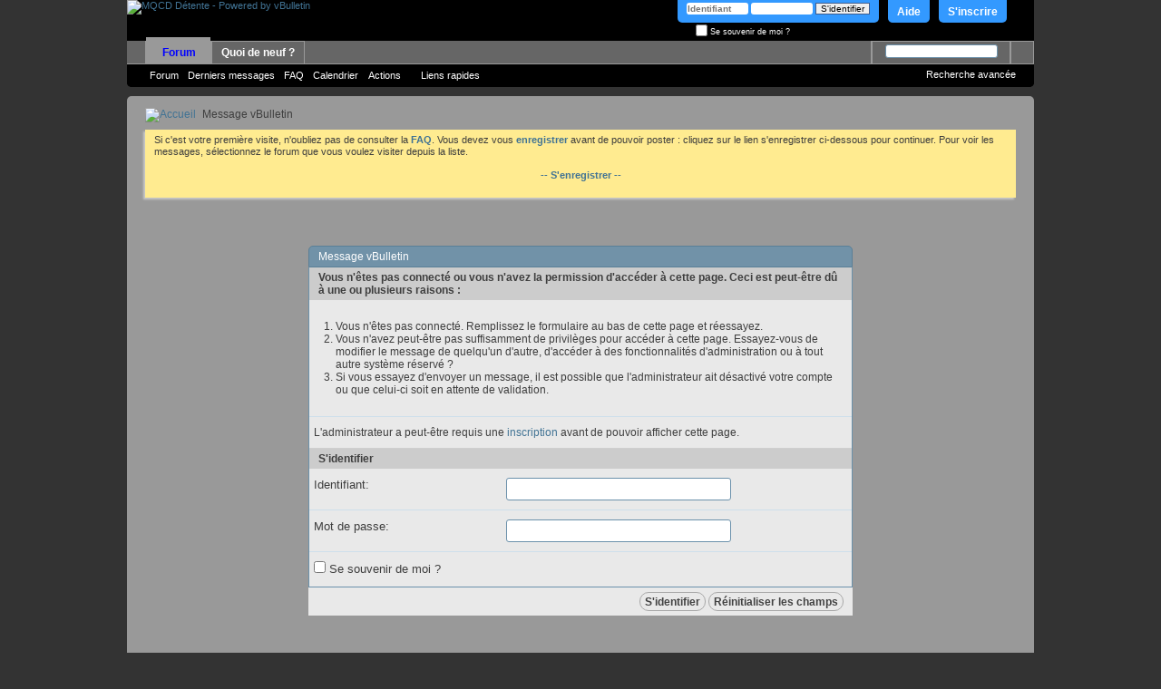

--- FILE ---
content_type: text/html; charset=ISO-8859-1
request_url: http://www.mqcd.fr/members/1351-BadFurDay?s=283a9f0e451dfcd573927087589530c7
body_size: 6691
content:
<!DOCTYPE html PUBLIC "-//W3C//DTD XHTML 1.0 Transitional//EN" "http://www.w3.org/TR/xhtml1/DTD/xhtml1-transitional.dtd">
<html xmlns="http://www.w3.org/1999/xhtml" dir="ltr" lang="fr" id="vbulletin_html">
<head>
	<meta http-equiv="Content-Type" content="text/html; charset=ISO-8859-1" />
<meta id="e_vb_meta_bburl" name="vb_meta_bburl" content="http://www.mqcd.fr" />
<base href="http://www.mqcd.fr/" /><!--[if IE]></base><![endif]-->
<meta name="generator" content="vBulletin 4.2.2" />

	<link rel="Shortcut Icon" href="favicon.ico" type="image/x-icon" />


		<meta name="keywords" content="forum, discussions, cinema, cinéma, télévision, television, litterature, littérature, sciences, science, sante, santé, informatique, histoire, histoires, arts, art, sport, sports, informatique, humour, blagues, blague, musique, yeti, yéti, yetisport, yetisports, yétisport, yétisports, arcade, jeux, jeu, flash" />
		<meta name="description" content="Forum de la communauté du MQCD..." />





<script type="text/javascript">
<!--
	if (typeof YAHOO === 'undefined') // Load ALL YUI Local
	{
		document.write('<script type="text/javascript" src="clientscript/yui/yuiloader-dom-event/yuiloader-dom-event.js?v=420"><\/script>');
		document.write('<script type="text/javascript" src="clientscript/yui/connection/connection-min.js?v=420"><\/script>');
		var yuipath = 'clientscript/yui';
		var yuicombopath = '';
		var remoteyui = false;
	}
	else	// Load Rest of YUI remotely (where possible)
	{
		var yuipath = 'clientscript/yui';
		var yuicombopath = '';
		var remoteyui = true;
		if (!yuicombopath)
		{
			document.write('<script type="text/javascript" src="clientscript/yui/connection/connection-min.js"><\/script>');
		}
	}
	var SESSIONURL = "s=c61fd58f7740ed3526a32ce123a85a0f&";
	var SECURITYTOKEN = "guest";
	var IMGDIR_MISC = "images/misc";
	var IMGDIR_BUTTON = "images/buttons";
	var vb_disable_ajax = parseInt("0", 10);
	var SIMPLEVERSION = "420";
	var BBURL = "http://www.mqcd.fr";
	var LOGGEDIN = 0 > 0 ? true : false;
	var THIS_SCRIPT = "member";
	var RELPATH = "members/1351-BadFurDay";
	var PATHS = {
		forum : "http://www.mqcd.fr",
		cms   : "http://www.mqcd.fr",
		blog  : "http://www.mqcd.fr"
	};
	var AJAXBASEURL = "http://www.mqcd.fr/";
// -->
</script>
<script type="text/javascript" src="http://www.mqcd.fr/clientscript/vbulletin-core.js?v=420"></script>



	<link rel="alternate" type="application/rss+xml" title="MQCD Détente Flux RSS" href="http://www.mqcd.fr/external.php?type=RSS2" />
	



	<link rel="stylesheet" type="text/css" href="css.php?styleid=11&amp;langid=2&amp;d=1628115156&amp;td=ltr&amp;sheet=bbcode.css,editor.css,popupmenu.css,reset-fonts.css,vbulletin.css,vbulletin-chrome.css,vbulletin-formcontrols.css," />

	<!--[if lt IE 8]>
	<link rel="stylesheet" type="text/css" href="css.php?styleid=11&amp;langid=2&amp;d=1628115156&amp;td=ltr&amp;sheet=popupmenu-ie.css,vbulletin-ie.css,vbulletin-chrome-ie.css,vbulletin-formcontrols-ie.css,editor-ie.css" />
	<![endif]-->


        <!-- twitter app card start-->
        <!-- https://dev.twitter.com/docs/cards/types/app-card -->
        <meta name="twitter:card" content="app" />
    
        <meta name="twitter:app:id:iphone" content="307880732" />
        <meta name="twitter:app:url:iphone" content="tapatalk://" />
        <meta name="twitter:app:id:ipad" content="307880732">
        <meta name="twitter:app:url:ipad" content="tapatalk://" />
        
        <meta name="twitter:app:id:googleplay" content="com.quoord.tapatalkpro.activity" />
        <meta name="twitter:app:url:googleplay" content="tapatalk://www.mqcd.fr?location=index" />
        
    <!-- twitter app card -->
    
    <!-- Tapatalk Banner head start -->
    <link href="http://www.mqcd.fr/mobiquo/smartbanner/appbanner.css" rel="stylesheet" type="text/css" media="screen" />
    <script type="text/javascript">
        var is_mobile_skin     = 0;
        var app_ios_id         = "307880732";
        var app_android_id     = "com.quoord.tapatalkpro.activity";
        var app_kindle_url     = "";
        var app_banner_message = "Follow {your_forum_name} <br /> with {app_name} for [os_platform]";
        var app_forum_name     = "MQCD Détente";
        var app_location_url   = "tapatalk://www.mqcd.fr?location=index";
        var functionCallAfterWindowLoad = 0
    </script>
    <script src="http://www.mqcd.fr/mobiquo/smartbanner/appbanner.js" type="text/javascript"></script>
    <!-- Tapatalk Banner head end-->

	<meta name="robots" content="noindex,follow" />

	<title>MQCD Détente</title>
	
	<script type="text/javascript" src="clientscript/vbulletin_md5.js?v=420"></script>

	
<link rel="stylesheet" type="text/css" href="css.php?styleid=11&amp;langid=2&amp;d=1628115156&amp;td=ltr&amp;sheet=additional.css" />

<link rel="stylesheet" type="text/css" href="css.php?styleid=11&langid=2&d=&sheet=forumhome_sub_forum_manager.css" />
</head>
<body>


<!-- Tapatalk Detect body start -->
<style type="text/css">
.ui-mobile [data-role="page"], .ui-mobile [data-role="dialog"], .ui-page 
{
top:auto;
}
</style>
<script type="text/javascript">tapatalkDetect()</script>
<!-- Tapatalk Detect banner body end -->

<div class="above_body"> <!-- closing tag is in template navbar -->
<div id="header" class="floatcontainer doc_header">
	<div><a name="top" href="http://www.mqcd.fr/forum.php?s=c61fd58f7740ed3526a32ce123a85a0f" class="logo-image"><img src="images/misc/logomqcd.png" alt="MQCD Détente - Powered by vBulletin" /></a></div>
	<div id="toplinks" class="toplinks">
		
			<ul class="nouser">
			
				<li><a href="register.php?s=c61fd58f7740ed3526a32ce123a85a0f" rel="nofollow">S'inscrire</a></li>
			
				<li><a rel="help" href="faq.php?s=c61fd58f7740ed3526a32ce123a85a0f">Aide</a></li>
				<li>
			<script type="text/javascript" src="clientscript/vbulletin_md5.js?v=420"></script>
			<form id="navbar_loginform" action="login.php?s=c61fd58f7740ed3526a32ce123a85a0f&amp;do=login" method="post" onsubmit="md5hash(vb_login_password, vb_login_md5password, vb_login_md5password_utf, 0)">
				<fieldset id="logindetails" class="logindetails">
					<div>
						<div>
					<input type="text" class="textbox default-value" name="vb_login_username" id="navbar_username" size="10" accesskey="u" tabindex="101" value="Identifiant" />
					<input type="password" class="textbox" tabindex="102" name="vb_login_password" id="navbar_password" size="10" />
					<input type="text" class="textbox default-value" tabindex="102" name="vb_login_password_hint" id="navbar_password_hint" size="10" value="Mot de passe" style="display:none;" />
					<input type="submit" class="loginbutton" tabindex="104" value="S'identifier" title="Insérez votre identifiant et mot de passe dans les cases correspondantes pour vous connecter, ou cliquez sur le bouton « S'inscrire » pour créer un profil personnel." accesskey="s" />
						</div>
					</div>
				</fieldset>
				<div id="remember" class="remember">
					<label for="cb_cookieuser_navbar"><input type="checkbox" name="cookieuser" value="1" id="cb_cookieuser_navbar" class="cb_cookieuser_navbar" accesskey="c" tabindex="103" /> Se souvenir de moi ?</label>
				</div>

				<input type="hidden" name="s" value="c61fd58f7740ed3526a32ce123a85a0f" />
				<input type="hidden" name="securitytoken" value="guest" />
				<input type="hidden" name="do" value="login" />
				<input type="hidden" name="vb_login_md5password" />
				<input type="hidden" name="vb_login_md5password_utf" />
			</form>
			<script type="text/javascript">
			YAHOO.util.Dom.setStyle('navbar_password_hint', "display", "inline");
			YAHOO.util.Dom.setStyle('navbar_password', "display", "none");
			vB_XHTML_Ready.subscribe(function()
			{
			//
				YAHOO.util.Event.on('navbar_username', "focus", navbar_username_focus);
				YAHOO.util.Event.on('navbar_username', "blur", navbar_username_blur);
				YAHOO.util.Event.on('navbar_password_hint', "focus", navbar_password_hint);
				YAHOO.util.Event.on('navbar_password', "blur", navbar_password);
			});
			
			function navbar_username_focus(e)
			{
			//
				var textbox = YAHOO.util.Event.getTarget(e);
				if (textbox.value == 'Identifiant')
				{
				//
					textbox.value='';
					textbox.style.color='#000000';
				}
			}

			function navbar_username_blur(e)
			{
			//
				var textbox = YAHOO.util.Event.getTarget(e);
				if (textbox.value == '')
				{
				//
					textbox.value='Identifiant';
					textbox.style.color='#777777';
				}
			}
			
			function navbar_password_hint(e)
			{
			//
				var textbox = YAHOO.util.Event.getTarget(e);
				
				YAHOO.util.Dom.setStyle('navbar_password_hint', "display", "none");
				YAHOO.util.Dom.setStyle('navbar_password', "display", "inline");
				YAHOO.util.Dom.get('navbar_password').focus();
			}

			function navbar_password(e)
			{
			//
				var textbox = YAHOO.util.Event.getTarget(e);
				
				if (textbox.value == '')
				{
					YAHOO.util.Dom.setStyle('navbar_password_hint', "display", "inline");
					YAHOO.util.Dom.setStyle('navbar_password', "display", "none");
				}
			}
			</script>
				</li>
				
			</ul>
		
	</div>
	<div class="ad_global_header">
		 
		 
	</div>
	<hr />
</div>

<div id="navbar" class="navbar">
	<ul id="navtabs" class="navtabs floatcontainer">
		
		
	<li class="selected" id="vbtab_forum">
		<a class="navtab" href="forum.php?s=c61fd58f7740ed3526a32ce123a85a0f">Forum</a>
		
			<ul class="floatcontainer">
				
					
						
							<li id="vbflink_bbmenu"><a href="forum.php?s=c61fd58f7740ed3526a32ce123a85a0f">Forum</a></li>
						
					
				
					
						
							<li id="vbflink_newposts"><a href="search.php?s=c61fd58f7740ed3526a32ce123a85a0f&amp;do=getnew&contenttype=vBForum_Post">Derniers messages</a></li>
						
					
				
					
						
							<li id="vbflink_faq"><a href="faq.php?s=c61fd58f7740ed3526a32ce123a85a0f">FAQ</a></li>
						
					
				
					
						
							<li id="vbflink_calendar"><a href="calendar.php?s=c61fd58f7740ed3526a32ce123a85a0f">Calendrier</a></li>
						
					
				
					
						<li class="popupmenu" id="vbmenu_actions">
							<a href="javascript://" class="popupctrl">Actions</a>
							<ul class="popupbody popuphover">
								
									<li id="vbalink_mfr"><a href="forumdisplay.php?s=c61fd58f7740ed3526a32ce123a85a0f&amp;do=markread&markreadhash=guest">Marquer les forums comme lus</a></li>
								
								
							</ul>
						</li>
					
				
					
						<li class="popupmenu" id="vbmenu_qlinks">
							<a href="javascript://" class="popupctrl">Liens rapides</a>
							<ul class="popupbody popuphover">
								
									<li id="vbqlink_posts"><a href="search.php?s=c61fd58f7740ed3526a32ce123a85a0f&amp;do=getdaily&contenttype=vBForum_Post">Messages du jour</a></li>
								
									<li id="vbqlink_leaders"><a href="showgroups.php?s=c61fd58f7740ed3526a32ce123a85a0f">Voir l'équipe du site</a></li>
								
								
							</ul>
						</li>
					
				
				
			</ul>
		
	</li>

	<li id="vbtab_whatsnew">
		<a class="navtab" href="search.php?s=c61fd58f7740ed3526a32ce123a85a0f&amp;do=getnew&contenttype=vBForum_Post">Quoi de neuf ?</a>
		
	</li>

		
	</ul>
	
		<div id="globalsearch" class="globalsearch">
			<form action="search.php?s=c61fd58f7740ed3526a32ce123a85a0f&amp;do=process" method="post" id="navbar_search" class="navbar_search">
				
				<input type="hidden" name="securitytoken" value="guest" />
				<input type="hidden" name="do" value="process" />
				<span class="textboxcontainer"><span><input type="text" value="" name="query" class="textbox" tabindex="99"/></span></span>
				<span class="buttoncontainer"><span><input type="image" class="searchbutton" src="images/buttons/search.png" name="submit" onclick="document.getElementById('navbar_search').submit;" tabindex="100"/></span></span>
			</form>
			<ul class="navbar_advanced_search">
				<li><a href="search.php?s=c61fd58f7740ed3526a32ce123a85a0f" accesskey="4">Recherche avancée</a></li>
				
			</ul>
		</div>
	
</div>
</div><!-- closing div for above_body -->

<div class="body_wrapper">
<div id="breadcrumb" class="breadcrumb">
	<ul class="floatcontainer">
		<li class="navbithome"><a href="index.php?s=c61fd58f7740ed3526a32ce123a85a0f" accesskey="1"><img src="images/misc/navbit-home.png" alt="Accueil" /></a></li>
		
		
	<li class="navbit lastnavbit"><span>Message vBulletin</span></li>

	</ul>
	<hr />
</div>

 



	<form action="profile.php?do=dismissnotice" method="post" id="notices" class="notices">
		<input type="hidden" name="do" value="dismissnotice" />
		<input type="hidden" name="s" value="s=c61fd58f7740ed3526a32ce123a85a0f&amp;" />
		<input type="hidden" name="securitytoken" value="guest" />
		<input type="hidden" id="dismiss_notice_hidden" name="dismiss_noticeid" value="" />
		<input type="hidden" name="url" value="" />
		<ol>
			<li class="restore" id="navbar_notice_3">
	
	Si c'est votre première visite, n'oubliez pas de consulter la <a href="faq.php?s=c61fd58f7740ed3526a32ce123a85a0f&amp;" target="_blank"><b>FAQ</b></a>. Vous devez vous <a href="register.php?s=c61fd58f7740ed3526a32ce123a85a0f&amp;" target="_blank"><b> enregistrer </b></a> avant de pouvoir poster : cliquez sur le lien s'enregistrer ci-dessous pour continuer. Pour voir les messages, sélectionnez le forum que vous voulez visiter depuis la liste.
<br><br>
<center><a href="register.php?s=c61fd58f7740ed3526a32ce123a85a0f&amp;" target="_blank"><b>-- S'enregistrer --</b></a></center><br>
</li>
		</ol>
	</form>


<div class="standard_error">
	<h2 class="blockhead">Message vBulletin</h2>
	
		<form class="block vbform"  method="post" action="login.php?do=login" onsubmit="md5hash(vb_login_password, vb_login_md5password, vb_login_md5password_utf, 0)">	
			<input type="hidden" name="do" value="login" />
			<input type="hidden" name="vb_login_md5password" value="" />		
			<input type="hidden" name="vb_login_md5password_utf" value="" />
			<input type="hidden" name="s" value="c61fd58f7740ed3526a32ce123a85a0f" />
			<input type="hidden" name="securitytoken" value="guest" />			
			
		
			
				
					<input type="hidden" name="url" value="http://www.mqcd.fr/members/1351-BadFurDay?s=283a9f0e451dfcd573927087589530c7" />
				
				<div class="blockbody formcontrols">
					
					<h3 class="blocksubhead">Vous n'êtes pas connecté ou vous n'avez la permission d'accéder à cette page. Ceci est peut-être dû à une ou plusieurs raisons :</h3>
					<div class="blockrow restore">
						<ol>
							<li>Vous n'êtes pas connecté. Remplissez le formulaire au bas de cette page et réessayez.</li>
							<li>Vous n'avez peut-être pas suffisamment de privilèges pour accéder à cette page. Essayez-vous de modifier le message de quelqu'un d'autre, d'accéder à des fonctionnalités d'administration ou à tout autre système réservé ?</li>
							<li>Si vous essayez d'envoyer un message, il est possible que l'administrateur ait désactivé votre compte ou que celui-ci soit en attente de validation.</li>
						</ol>
					</div>
					
					<p class="blockrow">L'administrateur a peut-être requis une <a href="register.php?s=c61fd58f7740ed3526a32ce123a85a0f&amp;" rel="nofollow">inscription</a> avant de pouvoir afficher cette page.</p>
					
					<h3 class="blocksubhead">S'identifier</h3>		
					<div class="blockrow">
						<label for="vb_login_username">Identifiant:</label>
						<input type="text" class="primary textbox" id="vb_login_username" name="vb_login_username" accesskey="u" tabindex="1" />
					</div>
					<div class="blockrow">			
						<label for="vb_login_password">Mot de passe:</label>
						<input type="password" class="primary textbox" id="vb_login_password" name="vb_login_password" tabindex="1" />
					</div>
					<div class="blockrow singlecheck">
						<label for="cb_cookieuser"><input type="checkbox" name="cookieuser" id="cb_cookieuser" value="1" tabindex="1" /> Se souvenir de moi ?</label>
					</div>
					
				</div>
				<div class="blockfoot actionbuttons">
					<div class="group">
						<input type="submit" class="button" value="S'identifier" accesskey="s" tabindex="1" />
						<input type="reset" class="button" value="Réinitialiser les champs" accesskey="r" tabindex="1" />
					</div>
				</div>
			
	</form>		
	
</div>

<div class="clear"></div>
<div class="navpopupmenu popupmenu nohovermenu" id="navpopup">
	
		<a href="javascript://" class="popupctrl"><span class="ctrlcontainer">Navigation rapide</span></a>
	
	<ul class="navpopupbody popupbody popuphover">
		
		<li class="optionlabel">Espaces du site</li>
		<li><a href="usercp.php?s=c61fd58f7740ed3526a32ce123a85a0f">Tableau de bord</a></li>
		<li><a href="private.php?s=c61fd58f7740ed3526a32ce123a85a0f">Messages privés</a></li>
		<li><a href="http://www.mqcd.fr/subscription.php?s=c61fd58f7740ed3526a32ce123a85a0f">Abonnements</a></li>
		<li><a href="online.php?s=c61fd58f7740ed3526a32ce123a85a0f">Utilisateurs actuellement connectés</a></li>
		<li><a href="search.php?s=c61fd58f7740ed3526a32ce123a85a0f">Recherche dans les forums</a></li>
		<li><a href="http://www.mqcd.fr/forum.php?s=c61fd58f7740ed3526a32ce123a85a0f">Accueil des forums</a></li>
		
			<li class="optionlabel">Forums</li>
			
		
			
				<li><a href="http://www.mqcd.fr/forums/437-Bienvenue?s=c61fd58f7740ed3526a32ce123a85a0f">Bienvenue</a>
					<ol class="d1">
						
		
			
				<li><a href="http://www.mqcd.fr/forums/436-Pr%C3%A9sentation?s=c61fd58f7740ed3526a32ce123a85a0f">Présentation</a></li>
			
		
			
					</ol>
				</li>
			
		
			
				<li><a href="http://www.mqcd.fr/forums/175-MQCD-D%C3%A9tente?s=c61fd58f7740ed3526a32ce123a85a0f">MQCD - Détente</a>
					<ol class="d1">
						
		
			
				<li><a href="http://www.mqcd.fr/forums/182-Le-Pub?s=c61fd58f7740ed3526a32ce123a85a0f">Le Pub</a>
					<ol class="d2">
						
		
			
				<li><a href="http://www.mqcd.fr/forums/352-Les-Classiques-MQCD?s=c61fd58f7740ed3526a32ce123a85a0f">Les Classiques MQCD</a></li>
			
		
			
				<li><a href="http://www.mqcd.fr/forums/350-Enigmes?s=c61fd58f7740ed3526a32ce123a85a0f">Enigmes</a></li>
			
		
			
					</ol>
				</li>
			
		
			
				<li><a href="http://www.mqcd.fr/forums/433-Informatique?s=c61fd58f7740ed3526a32ce123a85a0f">Informatique</a></li>
			
		
			
					</ol>
				</li>
			
		
		
	</ul>
</div>
<div class="clear"></div>


<div style="clear: left">
   
  
</div>

<div id="footer" class="floatcontainer footer">

	<form action="http://www.mqcd.fr/forum.php" method="get" id="footer_select" class="footer_select">

		
			<select name="styleid" onchange="switch_id(this, 'style')">
				<optgroup label="Sélecteur de style"><option class="hidden"></option></optgroup>
				
					
					<optgroup label="&nbsp;Styles standard">
									
					<option value="11" class="" selected="selected">-- vB4 Default Style</option>
					
					</optgroup>
										
				
				
					
					<optgroup label="&nbsp;Styles mobiles">
					
					<option value="12" class="" >-- Default Mobile Style</option>
					
					</optgroup>
										
				
			</select>	
		
		
		
			<select name="langid" onchange="switch_id(this, 'lang')">
				<optgroup label="Sélecteur de langue">
					<option value="1" class="" >-- English (US)</option><option value="2" class="" selected="selected">-- Français</option>
				</optgroup>
			</select>
		
	</form>

	<ul id="footer_links" class="footer_links">
		
		<li><a href="http://www.mqcd.fr">Urban Terror MQCD</a></li>
		
		
		<li><a href="archive/index.php?s=c61fd58f7740ed3526a32ce123a85a0f">Archives</a></li>
		
		
		
		<li><a href="members/1351-BadFurDay#top" onclick="document.location.hash='top'; return false;">Haut de page</a></li>
	</ul>
	
	
	
	
	<script type="text/javascript">
	<!--
		// Main vBulletin Javascript Initialization
		vBulletin_init();
	//-->
	</script>
        
</div>
</div> <!-- closing div for body_wrapper -->

<div class="below_body">
<div id="footer_time" class="shade footer_time">Fuseau horaire GMT +2. Il est actuellement <span class="time">00h58</span>.</div>

<div id="footer_copyright" class="shade footer_copyright">
	<!-- Do not remove this copyright notice -->
	Powered by <a href="http://www.vbulletin.com" id="vbulletinlink">vBulletin&trade;</a><br />Copyright &copy; vBulletin Solutions, Inc. All rights reserved.<br />Version française par <a href="http://www.vbulletin-fr.org/" target="_blank">l'association vBulletin francophone</a>
	<!-- Do not remove this copyright notice -->	
</div>
<div id="footer_morecopyright" class="shade footer_morecopyright">
	<!-- Do not remove cronimage or your scheduled tasks will cease to function -->
	
	<!-- Do not remove cronimage or your scheduled tasks will cease to function -->
	
	
</div>
 

</div>
</body>
</html>

--- FILE ---
content_type: application/javascript
request_url: http://www.mqcd.fr/mobiquo/smartbanner/appbanner.js
body_size: 3407
content:

var app_ios_id_default = '307880732';      // Tapatalk 1, 585178888 for Tapatalk 2
var app_ios_hd_id_default = '307880732';   // Tapatalk 1, 481579541 for Tapatalk HD
var app_android_id_default = 'com.quoord.tapatalkpro.activity';
var app_android_hd_id_default = 'com.quoord.tapatalkHD';

var byo_ios_enable = false;
var byo_android_enable = false;
var byo_kindle_enable = false;

if (empty(is_mobile_skin))
    var is_mobile_skin = 0;

if (empty(app_ios_id)) {
    var app_ios_id = app_ios_id_default;
    var app_ios_hd_id = app_ios_hd_id_default;
} else if (app_ios_id != app_ios_id_default) {
    byo_ios_enable = true;
    var app_ios_hd_id = app_ios_id;
} else
    var app_ios_hd_id = app_ios_hd_id_default;


if (app_ios_id == '-1')
{
    var app_ios_url = '-1';
    var app_ios_hd_url = '-1';
}
else
{
    var app_ios_url = 'https://itunes.apple.com/us/app/id'+app_ios_id+'?mt=8';
    var app_ios_hd_url = 'https://itunes.apple.com/us/app/id'+app_ios_hd_id+'?mt=8';
}

// compatibility code
if (!empty(app_android_url)) app_android_id = app_android_url;

if (empty(app_android_id)) {
    var app_android_id = app_android_id_default;
    var app_android_hd_id = app_android_hd_id_default;
} else {
    // compatibility code
    if (app_android_id.match(/details\?id=/i)) {
        var app_android_id = /details\?id=([^\s,&]+)/.exec(app_android_id)[1];
    }
    
    if (app_android_id != app_android_id_default) {
        byo_android_enable = true;
        var app_android_hd_id = app_android_id;
    } else
        var app_android_hd_id = app_android_hd_id_default;
}

if (app_android_id == '-1') {
    var app_android_url = '-1';
    var app_android_hd_url = '-1';
} else {
    var app_android_url = "market://details?id="+app_android_id;
    var app_android_hd_url = "market://details?id="+app_android_hd_id;
}

if (empty(app_kindle_url)) {
    var app_kindle_url = "http://www.amazon.com/gp/mas/dl/android?p=com.quoord.tapatalkpro.activity";
    var app_kindle_hd_url = "http://www.amazon.com/gp/mas/dl/android?p=com.quoord.tapatalkHD";
} else {
    byo_kindle_enable = true;
    var app_kindle_hd_url = app_kindle_url;
}

if (empty(app_name))
    var app_name = "Tapatalk";

if (empty(app_location_url)){
    var app_location_url = "tapatalk://";
    var app_location_url_byo = "tapatalk-byo://";
} else {
    var app_location_url_byo = app_location_url.replace('tapatalk://', 'tapatalk-byo://');
}

if (empty(app_forum_name))
    var app_forum_name = "this forum";

if (empty(app_banner_message))
    var app_banner_message = "Follow {your_forum_name} <br /> with {app_name} for [os_platform]";


// Support native iOS Smartbanner
var native_ios_banner = false;
if (app_ios_id != '-1' && navigator.userAgent.match(/Safari/i) != null &&
    (navigator.userAgent.match(/CriOS/i) == null && window.Number(navigator.userAgent.substr(navigator.userAgent.indexOf('OS ') + 3, 3).replace('_', '.')) >= 6))
{
    banner_location_url = byo_ios_enable ? app_location_url_byo : app_location_url;
    
    if (navigator.userAgent.match(/iPad/i) != null)
    {
        document.write('<meta name="apple-itunes-app" content="app-id='+app_ios_hd_id+', app-argument='+banner_location_url+', affiliate-data=partnerId=30&siteID=w5J2vu1UnxA" />');
        native_ios_banner = true;
    }
    else if (navigator.userAgent.match(/iPod|iPhone/i) != null)
    {
        document.write('<meta name="apple-itunes-app" content="app-id='+app_ios_id+', app-argument='+banner_location_url+', affiliate-data=partnerId=30&siteID=w5J2vu1UnxA" />');
        native_ios_banner = true;
    }
}

// for those forum system which can not add js in html body
if (!empty(functionCallAfterWindowLoad)) addWindowOnload(tapatalkDetect)

var bannerLoaded = false

function tapatalkDetect()
{
    var standalone = navigator.standalone // Check if it's already a standalone web app or running within a web ui view of an app (not mobile safari)
    
    // work only when browser support cookie
    if (!navigator.cookieEnabled 
        || bannerLoaded
        || standalone
        || document.cookie.indexOf("banner-closed=true") >= 0 
        || native_ios_banner)
        return
    
    bannerLoaded = true
    
    app_banner_message = app_banner_message.replace(/\{your_forum_name\}/gi, app_forum_name);
    app_banner_message = app_banner_message.replace(/\{app_name\}/gi, app_name);
    
    var app_install_url = '';
    if (navigator.userAgent.match(/iPhone|iPod/i)) {
        app_banner_message = app_banner_message.replace(/\[os_platform\]/gi, 'iPhone');
        app_install_url = app_ios_url;
        
        banner_location_url = byo_ios_enable ? app_location_url_byo : app_location_url;
    }
    else if (navigator.userAgent.match(/iPad/i)) {
        app_banner_message = app_banner_message.replace(/\[os_platform\]/gi, 'iPad');
        app_install_url = app_ios_hd_url;
        
        banner_location_url = byo_ios_enable ? app_location_url_byo : app_location_url;
    }
    else if (navigator.userAgent.match(/Silk/)) {
        app_banner_message = app_banner_message.replace(/\[os_platform\]/gi, 'Kindle');
        if (navigator.userAgent.match(/Android 2/i)) {
            app_install_url = app_kindle_url;
        } else {
            app_install_url = app_kindle_hd_url;
        }
        banner_location_url = byo_kindle_enable ? app_location_url_byo : app_location_url;
    }
    else if (navigator.userAgent.match(/Android/i)) {
        if(navigator.userAgent.match(/mobile/i)) {
            app_banner_message = app_banner_message.replace(/\[os_platform\]/gi, 'Android');
            app_install_url = app_android_url ;
        }
        else {
            app_banner_message = app_banner_message.replace(/\[os_platform\]/gi, 'Android');
            app_install_url = app_android_hd_url;
        }
        banner_location_url = byo_android_enable ? app_location_url_byo : app_location_url;
    }
    else if (navigator.userAgent.match(/IEMobile|Windows Phone/i)) {
        app_banner_message = app_banner_message.replace(/\[os_platform\]/gi, 'Windows Phone');
        app_install_url = "http://www.windowsphone.com/s?appid=913ffd61-3ba0-435c-a894-9d3ec7e78d6e";
        banner_location_url = app_location_url;
    }
    else if (navigator.userAgent.match(/BlackBerry/i)) {
        app_banner_message = app_banner_message.replace(/\[os_platform\]/gi, 'BlackBerry');
        app_install_url = "http://appworld.blackberry.com/webstore/content/46654?lang=en";
        banner_location_url = app_location_url;
    }
    else
        return
    
    
    if (app_install_url == '-1') return
    
    htmlElement = document.getElementsByTagName("html")[0]
    origHtmlMargin = parseFloat(htmlElement.style.marginTop)
    if ( isNaN(origHtmlMargin)) origHtmlMargin = 0
    
    var bannerScale = document.body.clientWidth / window.screen.width
    
    if (bannerScale < 1 || (is_mobile_skin && navigator.userAgent.match(/mobile/i))) bannerScale = 1;
        
    // mobile portrait mode may need bigger scale
    if (window.innerWidth < window.innerHeight)
    {
        if (bannerScale < 2 && !is_mobile_skin && document.body.clientWidth > 600) {
            bannerScale = 2
        } else if (bannerScale > 2.8) {
            bannerScale = 2.8
        }
    }
    else
    {
        if (navigator.userAgent.match(/mobile/i) && bannerScale < 1.5 && !is_mobile_skin && document.body.clientWidth > 600) {
            bannerScale = 1.5
        } else if (bannerScale > 2) {
            bannerScale = 2
        }
    }
    
    
    bodyItem = document.body
    appBanner = document.createElement("div")
    appBanner.id = "mobile_banner"
    appBanner.className = "mobile_banner banner_format_handset banner_device_android banner_theme_light mobile_banner_animate"
    appBanner.innerHTML = 
                    '<div class="mobile_banner_inner">'+
                        '<span class="mobile_banner_icon"></span>'+
                        '<div class="mobile_banner_body">'+
                            '<h3 class="mobile_banner_heading">'+app_banner_message+'</h3>'+
                        '</div>'+
                        '<div class="mobile_banner_controls">'+
                            '<a class="mobile_banner_button chrome white mobile_banner_open" href="'+banner_location_url+'" id="mobile_banner_open">'+'Open in app'+'</a>'+
                            '<a class="mobile_banner_button chrome blue mobile_banner_install" href="'+app_install_url+'" id="mobile_banner_install">'+'Install'+'</a>'+
                            '<a class="mobile_banner_close" href="#" onclick="closeBanner()" id="mobile_banner_close">x</a>'+
                        '</div>'+
                    '</div>'
    bodyItem.insertBefore(appBanner, bodyItem.firstChild)
    
    if (bannerScale > 1) {
        appBanner.style.fontSize = (8*bannerScale)+"px"
    }
    
    bannerHeight = getWH(appBanner, 'height', true)
    bannerTop = (origHtmlMargin+bannerHeight)+"px"
    htmlElement.style.marginTop = bannerTop
    
    if (getComputedStyle(bodyItem, null).position !== 'static')
        appBanner.style.top = '-'+bannerTop
    
    addWindowOnload(resetBannerTop)
}

function addWindowOnload(func)
{
    if (typeof window.onload != 'function') {
        window.onload = func;
    } else {
        var oldonload = window.onload;
        window.onload = function() {
            oldonload();
            func();
        }
    }
}

function resetBannerTop()
{
    if (getComputedStyle(bodyItem, null).position !== 'static' || document.getElementById('google_translate_element'))
        appBanner.style.top = '-'+bannerTop
}

function closeBanner()
{
    bodyItem.removeChild( appBanner )
    htmlElement.style.marginTop = origHtmlMargin+"px"
    setBannerCookies('banner-closed', 'true', 90)
}

function setBannerCookies(name, value, exdays)
{
    var exdate = new Date();
    exdate.setDate(exdate.getDate()+exdays);
    value=escape(value)+((exdays==null)?'':'; expires='+exdate.toUTCString());
    document.cookie=name+'='+value+'; path=/;';
}

function empty(a){
    if(typeof(a) == "undefined" || a == '') {
        return true;
    }
    if(a == '0' || a == false) {
        return true;
    }
    return false;
}

/* to get element outer height */

var defView = document.defaultView;

var getStyle = defView && defView.getComputedStyle ?
    function( elem ) {
      return defView.getComputedStyle( elem, null );
    }
    :
    function( elem ) {
      return elem.currentStyle;
    };

function hackPercentMargin( elem, computedStyle, marginValue ) {
    if ( marginValue.indexOf('%') === -1 ) {
        return marginValue;
    }

    var elemStyle = elem.style,
        originalWidth = elemStyle.width,
        ret;

    // get measure by setting it on elem's width
    elemStyle.width = marginValue;
    ret = computedStyle.width;
    elemStyle.width = originalWidth;

    return ret;
}

function getWH( elem, measure, isOuter )
{
    // Start with offset property
    var isWidth = measure !== 'height',
        val = isWidth ? elem.offsetWidth : elem.offsetHeight,
        dirA = isWidth ? 'Left' : 'Top',
        dirB = isWidth ? 'Right' : 'Bottom',
        computedStyle = getStyle( elem ),
        paddingA = parseFloat( computedStyle[ 'padding' + dirA ] ) || 0,
        paddingB = parseFloat( computedStyle[ 'padding' + dirB ] ) || 0,
        borderA = parseFloat( computedStyle[ 'border' + dirA + 'Width' ] ) || 0,
        borderB = parseFloat( computedStyle[ 'border' + dirB + 'Width' ] ) || 0,
        computedMarginA = computedStyle[ 'margin' + dirA ],
        computedMarginB = computedStyle[ 'margin' + dirB ],
        marginA, marginB;

    var tmpDiv = document.createElement('div');
    tmpDiv.style.marginTop = '1%';
    bodyItem.appendChild( tmpDiv );
    var supportsPercentMargin = getStyle( tmpDiv ).marginTop !== '1%';
    bodyItem.removeChild( tmpDiv );

    if ( !supportsPercentMargin ) {
        computedMarginA = hackPercentMargin( elem, computedStyle, computedMarginA );
        computedMarginB = hackPercentMargin( elem, computedStyle, computedMarginB );
    }

    marginA = parseFloat( computedMarginA ) || 0;
    marginB = parseFloat( computedMarginB ) || 0;

    if ( val > 0 ) {

        if ( isOuter ) {
            // outerWidth, outerHeight, add margin
            val += marginA + marginB;
        } else {
            // like getting width() or height(), no padding or border
            val -= paddingA + paddingB + borderA + borderB;
        }

    } else {

        // Fall back to computed then uncomputed css if necessary
        val = computedStyle[ measure ];
        if ( val < 0 || val === null ) {
            val = elem.style[ measure ] || 0;
        }
        // Normalize "", auto, and prepare for extra
        val = parseFloat( val ) || 0;
        
        if ( isOuter ) {
            // Add padding, border, margin
            val += paddingA + paddingB + marginA + marginB + borderA + borderB;
        }
    }

    return val;
}
